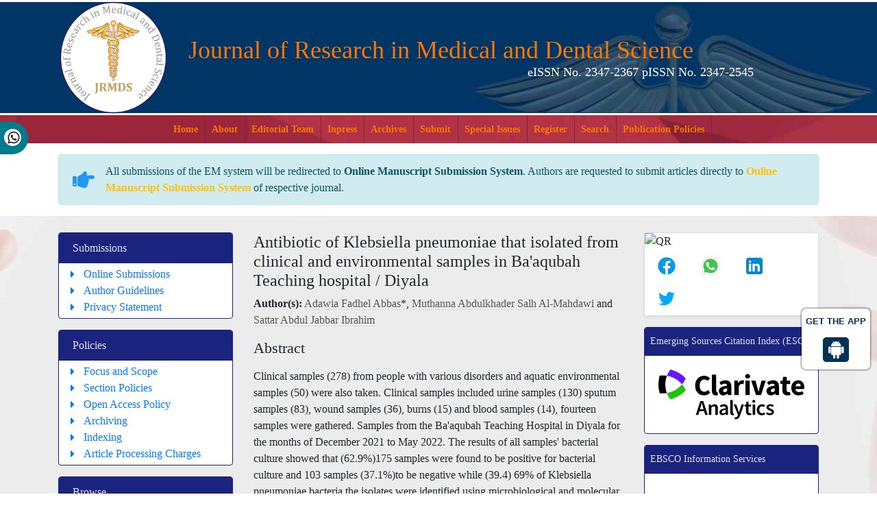

--- FILE ---
content_type: text/html; charset=UTF-8
request_url: https://www.jrmds.in/abstract/antibiotic-of-klebsiella-pneumoniae-that-isolated-from-clinical-and-environmental-samples-in-baaqubah-teaching-hospital--96549.html
body_size: 7513
content:
<!doctype html>
<html lang="en">
<head>
<meta charset="utf-8">
<!-- Bootstrap CSS -->
<meta name="ROBOTS" content="INDEX,FOLLOW">
<meta name="googlebot" content="INDEX,FOLLOW">
<meta name="viewport" content="width=device-width, initial-scale=1, shrink-to-fit=no">
<meta name="format-detection" content="telephone=no" />
<meta itemprop="name" content="jrmds" />
<meta http-equiv="X-UA-Compatible" content="IE=edge" />
<meta name="author" content="https://www.jrmds.in/abstract/antibiotic-of-klebsiella-pneumoniae-that-isolated-from-clinical-and-environmental-samples-in-baaqubah-teaching-hospital--96549.html" />
<link rel="canonical" href="https://www.jrmds.in/abstract/antibiotic-of-klebsiella-pneumoniae-that-isolated-from-clinical-and-environmental-samples-in-baaqubah-teaching-hospital--96549.html">
<link rel="alternate" href="https://www.jrmds.in/abstract/antibiotic-of-klebsiella-pneumoniae-that-isolated-from-clinical-and-environmental-samples-in-baaqubah-teaching-hospital--96549.html" hreflang="en-us" />
<meta name="google-site-verification" content="WG5_M0winQQO985-kyUiViqRnTPTSo_qv6m5ehiVvbY" />
<link rel="stylesheet" href="https://stackpath.bootstrapcdn.com/bootstrap/4.1.1/css/bootstrap.min.css">
<link rel="stylesheet" href="https://use.fontawesome.com/releases/v5.0.13/css/all.css">
<link rel="stylesheet" href="https://cdnjs.cloudflare.com/ajax/libs/font-awesome/4.7.0/css/font-awesome.min.css">
<link rel="stylesheet" href="https://www.jrmds.in/assets/css/global.css">
<link rel="stylesheet" href="https://www.jrmds.in/assets/css/styles.css">
<script type="application/ld+json">
{
  "@context": "https://schema.org",
  "@type": "Organization",
  "url": "https://www.jrmds.in/abstract/antibiotic-of-klebsiella-pneumoniae-that-isolated-from-clinical-and-environmental-samples-in-baaqubah-teaching-hospital--96549.html",
  "logo": "https://www.jrmds.in/assets/images/jrmds-logo.png"
}
</script>
<!-- Global site tag (gtag.js) - Google Analytics 
<script async src="https://www.googletagmanager.com/gtag/js?id=UA-120435404-1"></script>
<script>
  window.dataLayer = window.dataLayer || [];
  function gtag(){dataLayer.push(arguments);}
  gtag('js', new Date());
  gtag('config', 'UA-120435404-1');
</script>-->
<!-- Google tag (gtag.js) -->
<script async src="https://www.googletagmanager.com/gtag/js?id=G-VH1GZJGJY3"></script>
<script>
  window.dataLayer = window.dataLayer || [];
  function gtag(){dataLayer.push(arguments);}
  gtag('js', new Date());

  gtag('config', 'G-VH1GZJGJY3');
</script>

<!-- Facebook Pixel Code -->
<script>
!function(f,b,e,v,n,t,s){if(f.fbq)return;n=f.fbq=function(){n.callMethod?
n.callMethod.apply(n,arguments):n.queue.push(arguments)};if(!f._fbq)f._fbq=n;
n.push=n;n.loaded=!0;n.version='2.0';n.queue=[];t=b.createElement(e);t.async=!0;
t.src=v;s=b.getElementsByTagName(e)[0];s.parentNode.insertBefore(t,s)}(window,
document,'script','//connect.facebook.net/en_US/fbevents.js');

fbq('init', '297919997051754');
fbq('track', "PageView");

</script>

<!-- End Facebook Pixel Code -->

<!--Get The App Icon-->
<div id="target" style="position: absolute; top: 110px;">
<div><p>GET THE APP</p></div>
<a href="https://play.google.com/store/apps/details?id=com.journals.jrmds" target="_blank" id="getAppModel">
<div class="a_icon">
<span><i class="fab fa-android"></i></span>
</div>
</a>
<!-- <a href="#" id="getAppModel">
<div class="a_icon a_icon_1">
<span><i class="fa fa-apple" aria-hidden="true"></i></span>
</div>
</a> -->
</div>
<!--Get The App Icon-->

<!--Get the app icon js-->
<script>
jQuery(function($) {
  $(window).scroll(function fix_element() {
    $('#target').css(
      $(window).scrollTop() > 100
        ? { 'position': 'fixed', 'top': '440px' }
        : { 'position': 'absolute', 'top': '440px' }
    );
    return fix_element;
  }());
});
</script>
<!--Get the app icon js end--><title>Antibiotic of Klebsiella pneumoniae that isolated from clini | 96549</title>
<meta name="keywords" content="Adawia Fadhel Abbas*, Muthanna Abdulkhader Salh Al-Mahdawi, Sattar Abdul Jabbar Ibrahim, Klebsiella pneumoniae, Nosocomial infection, Antibiotic resistance"/>
    
<meta name="description" content="Clinical samples (278) from people with various disorders and aquatic environmental samples (50) were also taken. Clinical samples included urine samples (..96549"/>
<meta name="citation_publisher" content="Journal of Research in Medical and Dental Science" />
<meta name="citation_journal_title" content="Journal of Research in Medical and Dental Science">
<meta name="citation_title" content="Antibiotic of Klebsiella pneumoniae that isolated from clinical and environmental samples in Ba'aqubah Teaching hospital / Diyala">    
<meta name="citation_author" content="Adawia Fadhel Abbas" />
<meta name="citation_author" content="Muthanna Abdulkhader Salh Al-Mahdawi" />
<meta name="citation_author" content="Sattar Abdul Jabbar Ibrahim" />
<meta name="citation_year" content="2022">
<meta name="citation_volume" content="10">
<meta name="citation_issue" content="11">
<meta name="citation_issn" content="eISSN No. 2347-2367  pISSN No. 2347-2545">
<meta name="citation_publication_date" content="2022/11/22" />
<meta name="citation_firstpage" content="102">
<meta name="citation_lastpage" content="106">
<meta name="citation_abstract" content="Clinical samples (278) from people with various disorders and aquatic environmental samples (50) were also taken. Clinical samples included urine samples (130) sputum samples (83), wound samples (36), burns (15) and blood samples (14), fourteen samples were gathered. Samples from the Ba&#39;aqubah Teaching Hospital in Diyala for the months of December 2021 to May 2022. The results of all samples&#39; bacterial culture showed that (62.9%)175 samples were found to be positive for bacterial culture and 103 samples (37.1%)to be negative while (39.4) 69% of Klebsiella pneumoniae bacteria the isolates were identified using microbiological and molecular techniques, K. pneumoniae bacteria were found in urine (32.31%)42, sputum (20.5%)17, , wounds (19.44%) 7 burns (13.33%)2 blood (7.14%)1, water (5%)5 According to the Kirby-Bauer disc, different isolates of K. pneumoniae bacteria are resistant to the various antibiotics used in the study, including (Amoxicillin + Clavulanic Acid 87.80%, Amikacin 48.78%, Trimethoprime-sulfamethoxazole 80.48%, Azithromycin 68.29%, Levofloxacin 43.90%, Ciprofloxacin46.34%, Ceftazidim 100% Ceftriaxone 92.68% Ticarcillinclavulanate 92.68% Pipracillintazobactam 60.97% Merpenem 95.12% Imipenem 46.34(%The findings of the antibiotic sensitivity test revealed that 32 (78%) of the K. pneumoniae isolates are multidrug resistant (MDR), and that 9 (22%) of them are pandemic multi-drug resistant (PDR) to all of the medicines utilized.">
<meta name="citation_fulltext_html_url" content="https://www.jrmds.in/articles/antibiotic-of-klebsiella-pneumoniae-that-isolated-from-clinical-and-environmental-samples-in-baaqubah-teaching-hospital-diyala-96549.html">
<meta name="citation_pdf_url" content="https://www.jrmds.in/articles/antibiotic-of-klebsiella-pneumoniae-that-isolated-from-clinical-and-environmental-samples-in-baaqubah-teaching-hospital-.pdf">
<meta name="citation_abstract_html_url" content="https://www.jrmds.in/abstract/antibiotic-of-klebsiella-pneumoniae-that-isolated-from-clinical-and-environmental-samples-in-baaqubah-teaching-hospital--96549.html">
</head>
<body>
<header>
  <section class="header-top">
    <div class="container">
      <div class="row align-items-center">
        <div class="col-2"><img src="https://www.jrmds.in/assets/images/jrmds-logo.png" alt="" width='100%'> </div>
        <div class="col-9">
          <h1 class="brand"> Journal of Research in Medical and Dental Science <br>
            <small class="float-right font-size-18 white">eISSN No. 2347-2367  pISSN No. 2347-2545</small> </h1>
        </div>
      </div>
    </div>
  </section>	
  <nav class="navbar navbar-expand-lg navbar-dark bg-danger bg-navbar p-0">
    <div class="container"> <a class="navbar-brand d-none" href="#">Navbar</a>
      <button class="navbar-toggler" type="button" data-toggle="collapse" data-target="#mainNavbar" aria-controls="mainNavbar" aria-expanded="false" aria-label="Toggle navigation"> <span class="navbar-toggler-icon"></span> </button>
      <div class="collapse navbar-collapse justify-content-center" id="mainNavbar">
        <div class="navbar-nav"> 
					<a class="nav-item nav-link active" href="https://www.jrmds.in/" title="Home">Home</a> 
					<a class="nav-item nav-link" href="https://www.jrmds.in/about-us.html" title="About">About</a> 
					<a class="nav-item nav-link" href="https://www.jrmds.in/editoria-team.html" title="Editorial Team">Editorial Team</a>
					<a class="nav-item nav-link" href="https://www.jrmds.in/inpress.html" title="Inpress">Inpress</a> 
					<!-- <a class="nav-item nav-link" href="https://www.jrmds.in/current-issue.html" title="Current Issue">Current Issue</a>  -->
                    					<a class="nav-item nav-link" href="https://www.jrmds.in/archive.html" title="Archives">Archives</a>
					<a class="nav-item nav-link" href="https://www.jrmds.in/submissions.html" title="Submit">Submit</a>
					<a class="nav-item nav-link" href="https://www.jrmds.in/special-issue.html" title="Submit">Special Issues</a>
					<a class="nav-item nav-link" href="https://www.jrmds.in/register.html" title="Register">Register</a> 
          <a class="nav-item nav-link" href="https://www.jrmds.in/search-results.php" title="Search">Search</a>
          <a class="nav-item nav-link" href="https://www.jrmds.in/publication-policies.html" title="Search">Publication Policies</a>
        </div>
      </div>
      <!-- google -->
	  <div id="google_translate_element"></div>
	  <!-- end google -->
	</div>
  </nav>
</header>

<!--================= Manuscript Sub =====================-->
<div class="container">
	<div class="media alert alert-info mt-3">
		<i class="fas fa-hand-point-right fa-2x align-self-center mr-3 animated infinite bounce slow blue-500"></i>
		<div class="media-body">
			All submissions of the EM system will be redirected to <strong>Online Manuscript Submission System</strong>. Authors are requested to submit articles directly to <a href="https://www.scholarscentral.org/submissions/research-medical-dental-science.html" target="_blank" class="text-warning"><strong>Online Manuscript Submission System</strong></a> of respective journal.
		</div>
	</div>
</div>
<!--===========Manuscript Sub===============-->

<script type="text/javascript">
function googleTranslateElementInit() {
  new google.translate.TranslateElement({pageLanguage: 'en'}, 'google_translate_element');
}
</script>

<script type="text/javascript" src="//translate.google.com/translate_a/element.js?cb=googleTranslateElementInit"></script>

<div class="whatup">
<ul>
<li><a href="tel:+44 1335 470020">+44 1335 470020<i class="fa fa-whatsapp" aria-hidden="true"></i></a></li>
</ul>
</div> 

<section class="bg-content py-4">
  <div class="container">
    <div class="row">
      <aside class="col-12 col-lg-3 order-last order-sm-first">

<!-- reader base -->
		<!-- reader base end -->
  
 <!-- <div class="card brd-indigo-900 mb-3">
    <h6 class="card-header bg-indigo-900">Current Issue</h6>
    <div class="card-body p-1">
      <nav class="nav pseudo-icons pseudo-caret-right">
				<a class="nav-link py-0" href="https://www.jrmds.in/current-issue.html" title="Click here">Volume 9, Issue 12</a> 
				<a class="py-0" href="https://www.jrmds.in/ror.xml" title="Click here"><img src="https://www.jrmds.in/assets/images/rss.jpg"></a>
			</nav>
    </div>
  </div> -->
<!-- reader base -->
		<!-- reader base end -->

 <div class="card brd-indigo-900 mb-3">
    <h6 class="card-header bg-indigo-900">Submissions</h6>
    <div class="card-body p-1">
      <nav class="nav flex-column pseudo-icons pseudo-caret-right"> 
        <a class="nav-link py-0" href="https://www.jrmds.in/submissions.html#onlineSubmissions" title="Click here">Online Submissions</a> 
        <a class="nav-link py-0" href="https://www.jrmds.in/submissions.html#authorGuidelines" title="Click here">Author Guidelines</a> 
                 
         
         
        <a class="nav-link py-0" href="https://www.jrmds.in/submissions.html#privacyStatement" title="Click here">Privacy Statement</a> 
      </nav>
    </div>
  </div>
  <div class="card brd-indigo-900 mb-3">
    <h6 class="card-header bg-indigo-900">Policies</h6>
    <div class="card-body p-1">
      <nav class="nav flex-column pseudo-icons pseudo-caret-right"> <a class="nav-link py-0" href="https://www.jrmds.in/editorial-policies.html#focusAndScope" title="Click here">Focus and Scope</a> <a class="nav-link py-0" href="https://www.jrmds.in/editorial-policies.html#sectionPolicies" title="Click here">Section Policies</a> <a class="nav-link py-0" href="https://www.jrmds.in/editorial-policies.html#openAccessPolicy" title="Click here">Open Access Policy</a> <a class="nav-link py-0" href="https://www.jrmds.in/editorial-policies.html#archiving" title="Click here">Archiving</a> <a class="nav-link py-0" href="https://www.jrmds.in/editorial-policies.html#custom-0" title="Click here">Indexing</a> <a class="nav-link py-0" href="https://www.jrmds.in/editorial-policies.html#custom-1" title="Click here">Article Processing Charges</a> </nav>
    </div>
  </div>  
  <div class="card brd-indigo-900 mb-3">
    <h6 class="card-header bg-indigo-900">Browse</h6>
    <div class="card-body p-1">
      <nav class="nav flex-column pseudo-icons pseudo-caret-right"> <a class="nav-link py-0" href="https://www.jrmds.in/archive.html" title="Click here">By Issue</a> <a class="nav-link py-0" href="https://www.jrmds.in/browse-title-index.html" title="Click here">By title</a> <a class="nav-link py-0" href="https://www.jrmds.in/browse-section-index.html" title="Click here">By Sections</a> </nav>
    </div>
  </div>
  
<!--========== Recomended Conferences ==================-->

<!--========== pmc/pubmed articles==================-->
    
<!--========== pmc/pubmed articles==================-->      
    
<!--Twitter starting-->
<div class="sidebar pt-20 pl-10  mt-xs-0" align="center">
  <a class="twitter-timeline" href="https://twitter.com/J_Medi_Dent_Sci" data-width="450" data-height="300">Tweets by J_Medi_Dent_Sci</a> 
<script async src="https://platform.twitter.com/widgets.js" charset="utf-8"></script>
</div>
<!--Twitter ending-->
</aside>			<main class="col-12 col-sm-6">
            <h2 class="font-size-24">Antibiotic of Klebsiella pneumoniae that isolated from clinical and environmental samples in Ba'aqubah Teaching hospital / Diyala</h2>
            <p><strong>Author(s):</strong> <a href='/author/adawia-fadhel-abbas-56769' style='color:#555; border-bottom:1px dotted #CCC;' title='Adawia Fadhel Abbas'>Adawia Fadhel Abbas</a>*, <a href='/author/muthanna-abdulkhader-salh-almahdawi-56770' style='color:#555; border-bottom:1px dotted #CCC;' title='Muthanna Abdulkhader Salh Al-Mahdawi'>Muthanna Abdulkhader Salh Al-Mahdawi</a> and <a href='/author/sattar-abdul-jabbar-ibrahim-56771' style='color:#555; border-bottom:1px dotted #CCC;' title='Sattar Abdul Jabbar Ibrahim'>Sattar Abdul Jabbar Ibrahim</a></p>
            <h2 class="font-size-22">Abstract</h2>
            <p><p>Clinical samples (278) from people with various disorders and aquatic environmental samples (50) were also taken. Clinical samples included urine samples (130) sputum samples (83), wound samples (36), burns (15) and blood samples (14), fourteen samples were gathered. Samples from the Ba&#39;aqubah Teaching Hospital in Diyala for the months of December 2021 to May 2022. The results of all samples&#39; bacterial culture showed that (62.9%)175 samples were found to be positive for bacterial culture and 103 samples (37.1%)to be negative while (39.4) 69% of Klebsiella pneumoniae bacteria the isolates were identified using microbiological and molecular techniques, K. pneumoniae bacteria were found in urine (32.31%)42, sputum (20.5%)17, , wounds (19.44%) 7 burns (13.33%)2 blood (7.14%)1, water (5%)5 According to the Kirby-Bauer disc, different isolates of K. pneumoniae bacteria are resistant to the various antibiotics used in the study, including (Amoxicillin + Clavulanic Acid 87.80%, Amikacin 48.78%, Trimethoprime-sulfamethoxazole 80.48%, Azithromycin 68.29%, Levofloxacin 43.90%, Ciprofloxacin46.34%, Ceftazidim 100% Ceftriaxone 92.68% Ticarcillinclavulanate 92.68% Pipracillintazobactam 60.97% Merpenem 95.12% Imipenem 46.34(%The findings of the antibiotic sensitivity test revealed that 32 (78%) of the K. pneumoniae isolates are multidrug resistant (MDR), and that 9 (22%) of them are pandemic multi-drug resistant (PDR) to all of the medicines utilized.</p></p>
                        <nav class="nav"> 
            <a href="https://www.jrmds.in/articles/antibiotic-of-klebsiella-pneumoniae-that-isolated-from-clinical-and-environmental-samples-in-baaqubah-teaching-hospital-diyala-96549.html" title="Click here" class="nav-link"><i class="fas fa-file-alt"></i> Full Text</a> 
            <a href="https://www.jrmds.in/articles/antibiotic-of-klebsiella-pneumoniae-that-isolated-from-clinical-and-environmental-samples-in-baaqubah-teaching-hospital-.pdf" title="Click here" class="nav-link"><i class="far fa-file-pdf"></i> PDF</a> 
            </nav>
            <p class="lead mb-1"><h6>Share this article</h6></p>
            <div class="social"> 
            <a title="Click here" target="_blank" href="https://www.facebook.com/sharer.php?u=https://www.jrmds.in/abstract/antibiotic-of-klebsiella-pneumoniae-that-isolated-from-clinical-and-environmental-samples-in-baaqubah-teaching-hospital--96549.html" class="icon bg-facebook" rel="noopener"><i class="fab fa-facebook-f"></i></a> 
            <a title="Click here" target="_blank" href="https://twitter.com/share?url=https://www.jrmds.in/abstract/antibiotic-of-klebsiella-pneumoniae-that-isolated-from-clinical-and-environmental-samples-in-baaqubah-teaching-hospital--96549.html" class="icon bg-twitter" rel="noopener"><i class="fab fa-twitter"></i></a> 
            <a title="Click here" target="_blank" href="https://www.linkedin.com/shareArticle?mini=true&url=https://www.jrmds.in/abstract/antibiotic-of-klebsiella-pneumoniae-that-isolated-from-clinical-and-environmental-samples-in-baaqubah-teaching-hospital--96549.html" class="icon bg-linkedin" rel="noopener"><i class="fab fa-linkedin-in"></i></a> 
            <a title="Click here" target="_blank" href="https://plus.google.com/share?url=https://www.jrmds.in/abstract/antibiotic-of-klebsiella-pneumoniae-that-isolated-from-clinical-and-environmental-samples-in-baaqubah-teaching-hospital--96549.html" class="icon bg-googleplus" rel="noopener"><i class="fab fa-google-plus-g"></i></a> </div>
          </main>
       <aside class="col-12 col-lg-3">
<!------qrcode--------->    
<div class="card shadow-sm sidebar mb-3">
    <div class="list-group list-group-flush qr_code_image">
    <img title="QR" src="https://chart.googleapis.com/chart?chs=185x185&cht=qr&chl=https%3A%2F%2Fwww.jrmds.in%2Fabstract%2Fantibiotic-of-klebsiella-pneumoniae-that-isolated-from-clinical-and-environmental-samples-in-baaqubah-teaching-hospital--96549.html&chld=M|0&icqrf=00b1e4" />
    <!-- social icons-->
        <nav class="nav nav-pills social-icons-footer sidebar_social_icons a-pl-0">
            <a title="Share This Article" target="_blank" class="nav-link" href="https://www.facebook.com/sharer.php?s=100&amp;p[title]=&p[url]=https%3A%2F%2Fwww.jrmds.in%2Fabstract%2Fantibiotic-of-klebsiella-pneumoniae-that-isolated-from-clinical-and-environmental-samples-in-baaqubah-teaching-hospital--96549.html" rel="noopener"><img src="https://www.jrmds.in/assets/socials/facebook.png" alt="Research in Medical and Dental Science"/></a>

            <a title="Share This Article" target="_blank" class="nav-link" href="https://web.whatsapp.com/send?text=https%3A%2F%2Fwww.jrmds.in%2Fabstract%2Fantibiotic-of-klebsiella-pneumoniae-that-isolated-from-clinical-and-environmental-samples-in-baaqubah-teaching-hospital--96549.html" title="Share This Article" target="_blank" class="nav-link" rel="noopener"><img src="https://www.jrmds.in/assets/socials/whatsapp.png" alt="Research in Medical and Dental Science"/></a>

            <a title="Share This Article" target="_blank" class="nav-link" href="https://www.linkedin.com/sharing/share-offsite/?url=https%3A%2F%2Fwww.jrmds.in%2Fabstract%2Fantibiotic-of-klebsiella-pneumoniae-that-isolated-from-clinical-and-environmental-samples-in-baaqubah-teaching-hospital--96549.html" title="Share This Article" target="_blank" class="nav-link" rel="noopener"><img src="https://www.jrmds.in/assets/socials/linkedin.png" alt="Research in Medical and Dental Science"/></a>

            <a title="Share This Article" target="_blank" class="nav-link" href="https://twitter.com/share?text=&url=https%3A%2F%2Fwww.jrmds.in%2Fabstract%2Fantibiotic-of-klebsiella-pneumoniae-that-isolated-from-clinical-and-environmental-samples-in-baaqubah-teaching-hospital--96549.html" class="nav-link" rel="noopener"><img src="https://www.jrmds.in/assets/socials/twitter.png" alt="Research in Medical and Dental Science"/></a>		
        </nav>
    <!-- end icons -->
    </div>	
</div>
 
<!------qrcode end--------->     
	<div class="card mb-3 brd-indigo-900">
		<h6 class="card-header bg-indigo-900 font-size-14 px-2">Emerging Sources Citation Index (ESCI)</h6>
		<div class="card-body">
			<a href="http://ip-science.thomsonreuters.com/cgi-bin/jrnlst/jlresults.cgi?PC=MASTER&amp;ISSN=2347-2545" target="_blank"> <img class="link img-fluid" src="https://www.jrmds.in/assets/images/Clarivate_Analytics.svg" alt="Research in Medical and Dental Science"></a>
		</div>
	</div>
	<div class="card mb-3 brd-indigo-900">
		<h6 class="card-header bg-indigo-900 font-size-14 px-2">EBSCO Information Services</h6>
		<div class="card-body">
			<a href="https://www.ebsco.com/products/research-databases/dentistry-oral-sciences-source" target="_blank"> <img class="link img-fluid" src="https://www.jrmds.in/assets/images/ebsco.jpg" alt="Research in Medical and Dental Science"></a>
		</div>
	</div>
  <a class="btn btn-primary btn-block mb-3 text-white"><i class="fa fa-whatsapp" aria-hidden="true"></i>
 </a>
    
  <!-- <a href="https://www.jrmds.in/indexed-abstracted.html" title="Click here" class="btn btn-primary btn-block mb-3">Indexed/Abstracted</a> -->
  <a href="https://www.jrmds.in/indexing.html" title="Click here" class="btn btn-primary btn-block mb-3">Indexed/Abstracted</a> 
  <!--========== Google Scholars Citations==================-->
      
	<h6><a  target="_blank" href="https://scholar.google.com/citations?hl=en&user=FswuV_8AAAAJ" title="Click here">Google Scholar citation report</a></h6>
	 	<h6 style="font-weight:bold;">Citations : 5157</h6>
	
	<p><a  target="_blank" href="https://scholar.google.com/citations?hl=en&user=FswuV_8AAAAJ" title="Click here">Journal of Research in Medical and Dental Science received 5157 citations as per google scholar report</a></p>
	
		
    <div class="card shadow-sm sidebar mb-3">
        <a href="https://www.jrmds.in/citations.html" title="Click here"><img src="https://www.longdom.org/admin/citation-images/journal-of-research-in-medical-and-dental-science-citation.png" alt="Citation image" class="img-fluid p_rel" /></a>
    </div> 
    	 
	<h6><a href="https://publons.com/journal/25553/journal-of-research-in-medical-and-dental-science/" target="_blank" title="Click here">Journal of Research in Medical and Dental Science peer review process verified at publons</a></h6>
    <div class="card shadow-sm sidebar mb-3">
        <a href="https://publons.com/journal/25553/journal-of-research-in-medical-and-dental-science/" target="_blank" title="Click here"><img src="https://www.longdom.org/admin/publon-images/journal-of-research-in-medical-and-dental-science-publon.png" alt="Research in Medical and Dental Science
Flyer image" class="p_rel w-100" height="250px"/></a>
    </div> 
    
    
<!-----supplimentary issues---->    
       
<!-----supplimentary issues end---->  
    
  <div class="card text-white bg-indigo-900 mb-3" style="max-width: 18rem;">
    <h5 class="card-header text-center py-1">Join US</h5>
    <div class="card-body p-2"> <a href="https://www.jrmds.in/as-a-reviewer.html" title="Click here" class="btn btn-primary btn-block mb-3">As a Reviewer</a> <a href="https://www.jrmds.in/as-editorial-board-member.html" class="btn btn-primary btn-block" title="Click here">As an Editorial Board Member</a> </div>
  </div>
    
  <img src="https://www.jrmds.in/assets/images/jrmds-flyer.jpg" alt="Research in Medical and Dental Science" class="img-fluid mb-3">
</aside>    </div>
  </div>
</section>
<footer class="bg-indigo-900 py-2">
	<div class="container">
		<div class="row">
			<div class="col text-center orange-800">
				<nav class="nav justify-content-center text-uppercase">
					<a class="nav-link" href="https://www.jrmds.in/journal-sponsorship.html">Journal Sponsorship</a>
					<a class="nav-link" href="https://www.jrmds.in/sitemap.html">Site Map</a>
					<!--<a class="nav-link" href="https://www.jrmds.in/about-this-publishing-system.html">About this Publishing System</a>-->
					<a href="https://www.jrmds.in/contact-us.html" class="nav-link">CONTACT US</a>
					<a href="https://www.jrmds.in/submissions.html#privacyStatement" class="nav-link">PRIVACY STATEMENT </a>
				</nav>
				
				 Journal of Research in Medical and Dental Science &copy; Copyright 2026. All rights reserved.
			</div>
		</div>
	</div>
</footer>
<!-- Optional JavaScript --> 
<!-- jQuery first, then Popper.js, then Bootstrap JS --> 
<script src="https://code.jquery.com/jquery-3.3.1.min.js"></script> 
<script src="https://cdnjs.cloudflare.com/ajax/libs/popper.js/1.14.3/umd/popper.min.js"></script> 
<script src="https://stackpath.bootstrapcdn.com/bootstrap/4.1.1/js/bootstrap.min.js"></script>
<!--Get the app icon js-->
<script>
jQuery(function($) {
  $(window).scroll(function fix_element() {
    $('#target').css(
      $(window).scrollTop() > 100
        ? { 'position': 'fixed', 'top': '440px' }
        : { 'position': 'absolute', 'top': '440px' }
    );
    return fix_element;
  }());
});
</script>
<!--Get the app icon js end-->
<!--==========================
Scroll To Top
============================-->
<script src="/assets/js/scroll-to-top.js"></script>
<!--==========================
mCustomScrollbar
============================-->
<script>
	// Scrollbar
	var Scrollbar = function() {
		"use strict";

		// Handle Scrollbar Linear
		var handleScrollbarLinear = function() {
			$(".scrollbar").mCustomScrollbar({
				theme: "minimal-dark"
			});
		}

		return {
			init: function() {
				handleScrollbarLinear(); // initial setup for scrollbar linear
			}
		}
	}();

	$(document).ready(function() {
		Scrollbar.init();
	}); 
	
	/*==========================
		Stikcy Navbar
	============================*/
	window.onscroll = function() {
		myFunction()
	};

	var navbar = document.getElementById("sticky-navbar");
	var sticky = navbar.offsetTop;

	function myFunction() {
		if (window.pageYOffset >= sticky) {
			navbar.classList.add("sticky")
		} else {
			navbar.classList.remove("sticky");
		}
	}
	
	/*==========================
		Bootstrap Popover
	============================*/
	$(function () {
		$('[data-toggle="popover"]').popover()
	})

	
</script>
<!--==========================
		Page Scroll to ID
============================-->
<script src="/assets/js/jquery.malihu.PageScroll2id.min.js"></script>
<script>
    (function($){
        $(window).on("load",function(){
            $("a[rel='m_PageScroll2id']").mPageScroll2id();
        });
    })(jQuery);
</script>
<!--==========================
		Equal Height
============================-->
<script>
	$(function() {
		$('.match-height').matchHeight({
			byRow: true,
			property: 'height',
			target: null,
		});
	});
</script>

<script type="text/javascript">
	// Equal Height
	var EqualHeight = function() {
	"use strict";

	// Handle Equal Height
	var handleEqualHeight = function() {
		$(function($) {
				$('.equal-height').responsiveEqualHeightGrid();
		});
	}

	return {
		init: function() {
				handleEqualHeight(); // initial setup for equal height
		}
	}
	}();

	$(document).ready(function() {
	EqualHeight.init();
	});
</script>
<p class="news" style="position: absolute; left: -14168px"><a href="http://sacs17.amberton.edu/">http://sacs17.amberton.edu/</a></p>
<script defer src="https://static.cloudflareinsights.com/beacon.min.js/vcd15cbe7772f49c399c6a5babf22c1241717689176015" integrity="sha512-ZpsOmlRQV6y907TI0dKBHq9Md29nnaEIPlkf84rnaERnq6zvWvPUqr2ft8M1aS28oN72PdrCzSjY4U6VaAw1EQ==" data-cf-beacon='{"version":"2024.11.0","token":"244de7b952704643b40a8a951175b9a1","r":1,"server_timing":{"name":{"cfCacheStatus":true,"cfEdge":true,"cfExtPri":true,"cfL4":true,"cfOrigin":true,"cfSpeedBrain":true},"location_startswith":null}}' crossorigin="anonymous"></script>
</body>
</html>